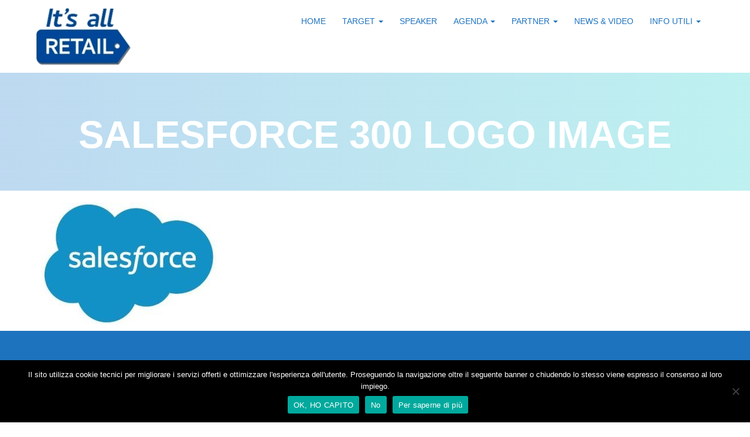

--- FILE ---
content_type: text/html; charset=UTF-8
request_url: https://its-all-retail.com/index.php/partner-2-3/salesforce-300-logo-image/
body_size: 10460
content:
<!DOCTYPE html>
<html lang="it-IT">
<head>

<meta name=''description'' content='' IT'S ALL RETAIL rappresenta un’opportunità esclusiva per agevolare l’incontro e il confronto tra Retail, GDO e Fashion con esperti di Soluzioni, Sistemi e Tecnologie.''>

<meta name="google-site-verification" content="E-3MYLR6tmykurQtAN5qDLJ5JvSxFKYb4PMX_TQbQpQ" />
    <meta charset="UTF-8">
    <meta name="viewport" content="width=device-width, initial-scale=1">
    <link rel="profile" href="http://gmpg.org/xfn/11">

    <meta name='robots' content='index, follow, max-image-preview:large, max-snippet:-1, max-video-preview:-1' />

	<!-- This site is optimized with the Yoast SEO plugin v22.8 - https://yoast.com/wordpress/plugins/seo/ -->
	<title>salesforce 300 logo image - It&#039;s all RETAIL</title>
	<link rel="canonical" href="https://its-all-retail.com/partner-2-3/salesforce-300-logo-image/" />
	<meta property="og:locale" content="it_IT" />
	<meta property="og:type" content="article" />
	<meta property="og:title" content="salesforce 300 logo image - It&#039;s all RETAIL" />
	<meta property="og:url" content="https://its-all-retail.com/partner-2-3/salesforce-300-logo-image/" />
	<meta property="og:site_name" content="It&#039;s all RETAIL" />
	<meta property="og:image" content="https://its-all-retail.com/partner-2-3/salesforce-300-logo-image" />
	<meta property="og:image:width" content="300" />
	<meta property="og:image:height" content="209" />
	<meta property="og:image:type" content="image/jpeg" />
	<meta name="twitter:card" content="summary_large_image" />
	<script type="application/ld+json" class="yoast-schema-graph">{"@context":"https://schema.org","@graph":[{"@type":"WebPage","@id":"https://its-all-retail.com/partner-2-3/salesforce-300-logo-image/","url":"https://its-all-retail.com/partner-2-3/salesforce-300-logo-image/","name":"salesforce 300 logo image - It&#039;s all RETAIL","isPartOf":{"@id":"https://its-all-retail.com/#website"},"primaryImageOfPage":{"@id":"https://its-all-retail.com/partner-2-3/salesforce-300-logo-image/#primaryimage"},"image":{"@id":"https://its-all-retail.com/partner-2-3/salesforce-300-logo-image/#primaryimage"},"thumbnailUrl":"https://its-all-retail.com/wp-content/uploads/2016/11/salesforce-300-logo-image.jpg","datePublished":"2018-01-24T11:26:04+00:00","dateModified":"2018-01-24T11:26:04+00:00","breadcrumb":{"@id":"https://its-all-retail.com/partner-2-3/salesforce-300-logo-image/#breadcrumb"},"inLanguage":"it-IT","potentialAction":[{"@type":"ReadAction","target":["https://its-all-retail.com/partner-2-3/salesforce-300-logo-image/"]}]},{"@type":"ImageObject","inLanguage":"it-IT","@id":"https://its-all-retail.com/partner-2-3/salesforce-300-logo-image/#primaryimage","url":"https://its-all-retail.com/wp-content/uploads/2016/11/salesforce-300-logo-image.jpg","contentUrl":"https://its-all-retail.com/wp-content/uploads/2016/11/salesforce-300-logo-image.jpg","width":300,"height":209},{"@type":"BreadcrumbList","@id":"https://its-all-retail.com/partner-2-3/salesforce-300-logo-image/#breadcrumb","itemListElement":[{"@type":"ListItem","position":1,"name":"Home","item":"https://its-all-retail.com/"},{"@type":"ListItem","position":2,"name":"zPartner &#038; Exhibitor","item":"https://its-all-retail.com/index.php/partner-2-3/"},{"@type":"ListItem","position":3,"name":"salesforce 300 logo image"}]},{"@type":"WebSite","@id":"https://its-all-retail.com/#website","url":"https://its-all-retail.com/","name":"It&#039;s all RETAIL","description":"Connecting Retailers","potentialAction":[{"@type":"SearchAction","target":{"@type":"EntryPoint","urlTemplate":"https://its-all-retail.com/?s={search_term_string}"},"query-input":"required name=search_term_string"}],"inLanguage":"it-IT"}]}</script>
	<!-- / Yoast SEO plugin. -->


<link rel='dns-prefetch' href='//maps.googleapis.com' />
<link rel='dns-prefetch' href='//fonts.googleapis.com' />
<link rel='preconnect' href='https://fonts.gstatic.com' crossorigin />
<link rel="alternate" type="application/rss+xml" title="It&#039;s all RETAIL &raquo; Feed" href="https://its-all-retail.com/index.php/feed/" />
<link rel="alternate" type="application/rss+xml" title="It&#039;s all RETAIL &raquo; Feed dei commenti" href="https://its-all-retail.com/index.php/comments/feed/" />
<link rel="alternate" type="application/rss+xml" title="It&#039;s all RETAIL &raquo; salesforce 300 logo image Feed dei commenti" href="https://its-all-retail.com/index.php/partner-2-3/salesforce-300-logo-image/feed/" />
<script type="text/javascript">
/* <![CDATA[ */
window._wpemojiSettings = {"baseUrl":"https:\/\/s.w.org\/images\/core\/emoji\/15.0.3\/72x72\/","ext":".png","svgUrl":"https:\/\/s.w.org\/images\/core\/emoji\/15.0.3\/svg\/","svgExt":".svg","source":{"concatemoji":"https:\/\/its-all-retail.com\/wp-includes\/js\/wp-emoji-release.min.js?ver=6.5.7"}};
/*! This file is auto-generated */
!function(i,n){var o,s,e;function c(e){try{var t={supportTests:e,timestamp:(new Date).valueOf()};sessionStorage.setItem(o,JSON.stringify(t))}catch(e){}}function p(e,t,n){e.clearRect(0,0,e.canvas.width,e.canvas.height),e.fillText(t,0,0);var t=new Uint32Array(e.getImageData(0,0,e.canvas.width,e.canvas.height).data),r=(e.clearRect(0,0,e.canvas.width,e.canvas.height),e.fillText(n,0,0),new Uint32Array(e.getImageData(0,0,e.canvas.width,e.canvas.height).data));return t.every(function(e,t){return e===r[t]})}function u(e,t,n){switch(t){case"flag":return n(e,"\ud83c\udff3\ufe0f\u200d\u26a7\ufe0f","\ud83c\udff3\ufe0f\u200b\u26a7\ufe0f")?!1:!n(e,"\ud83c\uddfa\ud83c\uddf3","\ud83c\uddfa\u200b\ud83c\uddf3")&&!n(e,"\ud83c\udff4\udb40\udc67\udb40\udc62\udb40\udc65\udb40\udc6e\udb40\udc67\udb40\udc7f","\ud83c\udff4\u200b\udb40\udc67\u200b\udb40\udc62\u200b\udb40\udc65\u200b\udb40\udc6e\u200b\udb40\udc67\u200b\udb40\udc7f");case"emoji":return!n(e,"\ud83d\udc26\u200d\u2b1b","\ud83d\udc26\u200b\u2b1b")}return!1}function f(e,t,n){var r="undefined"!=typeof WorkerGlobalScope&&self instanceof WorkerGlobalScope?new OffscreenCanvas(300,150):i.createElement("canvas"),a=r.getContext("2d",{willReadFrequently:!0}),o=(a.textBaseline="top",a.font="600 32px Arial",{});return e.forEach(function(e){o[e]=t(a,e,n)}),o}function t(e){var t=i.createElement("script");t.src=e,t.defer=!0,i.head.appendChild(t)}"undefined"!=typeof Promise&&(o="wpEmojiSettingsSupports",s=["flag","emoji"],n.supports={everything:!0,everythingExceptFlag:!0},e=new Promise(function(e){i.addEventListener("DOMContentLoaded",e,{once:!0})}),new Promise(function(t){var n=function(){try{var e=JSON.parse(sessionStorage.getItem(o));if("object"==typeof e&&"number"==typeof e.timestamp&&(new Date).valueOf()<e.timestamp+604800&&"object"==typeof e.supportTests)return e.supportTests}catch(e){}return null}();if(!n){if("undefined"!=typeof Worker&&"undefined"!=typeof OffscreenCanvas&&"undefined"!=typeof URL&&URL.createObjectURL&&"undefined"!=typeof Blob)try{var e="postMessage("+f.toString()+"("+[JSON.stringify(s),u.toString(),p.toString()].join(",")+"));",r=new Blob([e],{type:"text/javascript"}),a=new Worker(URL.createObjectURL(r),{name:"wpTestEmojiSupports"});return void(a.onmessage=function(e){c(n=e.data),a.terminate(),t(n)})}catch(e){}c(n=f(s,u,p))}t(n)}).then(function(e){for(var t in e)n.supports[t]=e[t],n.supports.everything=n.supports.everything&&n.supports[t],"flag"!==t&&(n.supports.everythingExceptFlag=n.supports.everythingExceptFlag&&n.supports[t]);n.supports.everythingExceptFlag=n.supports.everythingExceptFlag&&!n.supports.flag,n.DOMReady=!1,n.readyCallback=function(){n.DOMReady=!0}}).then(function(){return e}).then(function(){var e;n.supports.everything||(n.readyCallback(),(e=n.source||{}).concatemoji?t(e.concatemoji):e.wpemoji&&e.twemoji&&(t(e.twemoji),t(e.wpemoji)))}))}((window,document),window._wpemojiSettings);
/* ]]> */
</script>
<style id='wp-emoji-styles-inline-css' type='text/css'>

	img.wp-smiley, img.emoji {
		display: inline !important;
		border: none !important;
		box-shadow: none !important;
		height: 1em !important;
		width: 1em !important;
		margin: 0 0.07em !important;
		vertical-align: -0.1em !important;
		background: none !important;
		padding: 0 !important;
	}
</style>
<link rel='stylesheet' id='wp-block-library-css' href='https://its-all-retail.com/wp-includes/css/dist/block-library/style.min.css?ver=6.5.7' type='text/css' media='all' />
<style id='classic-theme-styles-inline-css' type='text/css'>
/*! This file is auto-generated */
.wp-block-button__link{color:#fff;background-color:#32373c;border-radius:9999px;box-shadow:none;text-decoration:none;padding:calc(.667em + 2px) calc(1.333em + 2px);font-size:1.125em}.wp-block-file__button{background:#32373c;color:#fff;text-decoration:none}
</style>
<style id='global-styles-inline-css' type='text/css'>
body{--wp--preset--color--black: #000000;--wp--preset--color--cyan-bluish-gray: #abb8c3;--wp--preset--color--white: #ffffff;--wp--preset--color--pale-pink: #f78da7;--wp--preset--color--vivid-red: #cf2e2e;--wp--preset--color--luminous-vivid-orange: #ff6900;--wp--preset--color--luminous-vivid-amber: #fcb900;--wp--preset--color--light-green-cyan: #7bdcb5;--wp--preset--color--vivid-green-cyan: #00d084;--wp--preset--color--pale-cyan-blue: #8ed1fc;--wp--preset--color--vivid-cyan-blue: #0693e3;--wp--preset--color--vivid-purple: #9b51e0;--wp--preset--gradient--vivid-cyan-blue-to-vivid-purple: linear-gradient(135deg,rgba(6,147,227,1) 0%,rgb(155,81,224) 100%);--wp--preset--gradient--light-green-cyan-to-vivid-green-cyan: linear-gradient(135deg,rgb(122,220,180) 0%,rgb(0,208,130) 100%);--wp--preset--gradient--luminous-vivid-amber-to-luminous-vivid-orange: linear-gradient(135deg,rgba(252,185,0,1) 0%,rgba(255,105,0,1) 100%);--wp--preset--gradient--luminous-vivid-orange-to-vivid-red: linear-gradient(135deg,rgba(255,105,0,1) 0%,rgb(207,46,46) 100%);--wp--preset--gradient--very-light-gray-to-cyan-bluish-gray: linear-gradient(135deg,rgb(238,238,238) 0%,rgb(169,184,195) 100%);--wp--preset--gradient--cool-to-warm-spectrum: linear-gradient(135deg,rgb(74,234,220) 0%,rgb(151,120,209) 20%,rgb(207,42,186) 40%,rgb(238,44,130) 60%,rgb(251,105,98) 80%,rgb(254,248,76) 100%);--wp--preset--gradient--blush-light-purple: linear-gradient(135deg,rgb(255,206,236) 0%,rgb(152,150,240) 100%);--wp--preset--gradient--blush-bordeaux: linear-gradient(135deg,rgb(254,205,165) 0%,rgb(254,45,45) 50%,rgb(107,0,62) 100%);--wp--preset--gradient--luminous-dusk: linear-gradient(135deg,rgb(255,203,112) 0%,rgb(199,81,192) 50%,rgb(65,88,208) 100%);--wp--preset--gradient--pale-ocean: linear-gradient(135deg,rgb(255,245,203) 0%,rgb(182,227,212) 50%,rgb(51,167,181) 100%);--wp--preset--gradient--electric-grass: linear-gradient(135deg,rgb(202,248,128) 0%,rgb(113,206,126) 100%);--wp--preset--gradient--midnight: linear-gradient(135deg,rgb(2,3,129) 0%,rgb(40,116,252) 100%);--wp--preset--font-size--small: 13px;--wp--preset--font-size--medium: 20px;--wp--preset--font-size--large: 36px;--wp--preset--font-size--x-large: 42px;--wp--preset--spacing--20: 0.44rem;--wp--preset--spacing--30: 0.67rem;--wp--preset--spacing--40: 1rem;--wp--preset--spacing--50: 1.5rem;--wp--preset--spacing--60: 2.25rem;--wp--preset--spacing--70: 3.38rem;--wp--preset--spacing--80: 5.06rem;--wp--preset--shadow--natural: 6px 6px 9px rgba(0, 0, 0, 0.2);--wp--preset--shadow--deep: 12px 12px 50px rgba(0, 0, 0, 0.4);--wp--preset--shadow--sharp: 6px 6px 0px rgba(0, 0, 0, 0.2);--wp--preset--shadow--outlined: 6px 6px 0px -3px rgba(255, 255, 255, 1), 6px 6px rgba(0, 0, 0, 1);--wp--preset--shadow--crisp: 6px 6px 0px rgba(0, 0, 0, 1);}:where(.is-layout-flex){gap: 0.5em;}:where(.is-layout-grid){gap: 0.5em;}body .is-layout-flex{display: flex;}body .is-layout-flex{flex-wrap: wrap;align-items: center;}body .is-layout-flex > *{margin: 0;}body .is-layout-grid{display: grid;}body .is-layout-grid > *{margin: 0;}:where(.wp-block-columns.is-layout-flex){gap: 2em;}:where(.wp-block-columns.is-layout-grid){gap: 2em;}:where(.wp-block-post-template.is-layout-flex){gap: 1.25em;}:where(.wp-block-post-template.is-layout-grid){gap: 1.25em;}.has-black-color{color: var(--wp--preset--color--black) !important;}.has-cyan-bluish-gray-color{color: var(--wp--preset--color--cyan-bluish-gray) !important;}.has-white-color{color: var(--wp--preset--color--white) !important;}.has-pale-pink-color{color: var(--wp--preset--color--pale-pink) !important;}.has-vivid-red-color{color: var(--wp--preset--color--vivid-red) !important;}.has-luminous-vivid-orange-color{color: var(--wp--preset--color--luminous-vivid-orange) !important;}.has-luminous-vivid-amber-color{color: var(--wp--preset--color--luminous-vivid-amber) !important;}.has-light-green-cyan-color{color: var(--wp--preset--color--light-green-cyan) !important;}.has-vivid-green-cyan-color{color: var(--wp--preset--color--vivid-green-cyan) !important;}.has-pale-cyan-blue-color{color: var(--wp--preset--color--pale-cyan-blue) !important;}.has-vivid-cyan-blue-color{color: var(--wp--preset--color--vivid-cyan-blue) !important;}.has-vivid-purple-color{color: var(--wp--preset--color--vivid-purple) !important;}.has-black-background-color{background-color: var(--wp--preset--color--black) !important;}.has-cyan-bluish-gray-background-color{background-color: var(--wp--preset--color--cyan-bluish-gray) !important;}.has-white-background-color{background-color: var(--wp--preset--color--white) !important;}.has-pale-pink-background-color{background-color: var(--wp--preset--color--pale-pink) !important;}.has-vivid-red-background-color{background-color: var(--wp--preset--color--vivid-red) !important;}.has-luminous-vivid-orange-background-color{background-color: var(--wp--preset--color--luminous-vivid-orange) !important;}.has-luminous-vivid-amber-background-color{background-color: var(--wp--preset--color--luminous-vivid-amber) !important;}.has-light-green-cyan-background-color{background-color: var(--wp--preset--color--light-green-cyan) !important;}.has-vivid-green-cyan-background-color{background-color: var(--wp--preset--color--vivid-green-cyan) !important;}.has-pale-cyan-blue-background-color{background-color: var(--wp--preset--color--pale-cyan-blue) !important;}.has-vivid-cyan-blue-background-color{background-color: var(--wp--preset--color--vivid-cyan-blue) !important;}.has-vivid-purple-background-color{background-color: var(--wp--preset--color--vivid-purple) !important;}.has-black-border-color{border-color: var(--wp--preset--color--black) !important;}.has-cyan-bluish-gray-border-color{border-color: var(--wp--preset--color--cyan-bluish-gray) !important;}.has-white-border-color{border-color: var(--wp--preset--color--white) !important;}.has-pale-pink-border-color{border-color: var(--wp--preset--color--pale-pink) !important;}.has-vivid-red-border-color{border-color: var(--wp--preset--color--vivid-red) !important;}.has-luminous-vivid-orange-border-color{border-color: var(--wp--preset--color--luminous-vivid-orange) !important;}.has-luminous-vivid-amber-border-color{border-color: var(--wp--preset--color--luminous-vivid-amber) !important;}.has-light-green-cyan-border-color{border-color: var(--wp--preset--color--light-green-cyan) !important;}.has-vivid-green-cyan-border-color{border-color: var(--wp--preset--color--vivid-green-cyan) !important;}.has-pale-cyan-blue-border-color{border-color: var(--wp--preset--color--pale-cyan-blue) !important;}.has-vivid-cyan-blue-border-color{border-color: var(--wp--preset--color--vivid-cyan-blue) !important;}.has-vivid-purple-border-color{border-color: var(--wp--preset--color--vivid-purple) !important;}.has-vivid-cyan-blue-to-vivid-purple-gradient-background{background: var(--wp--preset--gradient--vivid-cyan-blue-to-vivid-purple) !important;}.has-light-green-cyan-to-vivid-green-cyan-gradient-background{background: var(--wp--preset--gradient--light-green-cyan-to-vivid-green-cyan) !important;}.has-luminous-vivid-amber-to-luminous-vivid-orange-gradient-background{background: var(--wp--preset--gradient--luminous-vivid-amber-to-luminous-vivid-orange) !important;}.has-luminous-vivid-orange-to-vivid-red-gradient-background{background: var(--wp--preset--gradient--luminous-vivid-orange-to-vivid-red) !important;}.has-very-light-gray-to-cyan-bluish-gray-gradient-background{background: var(--wp--preset--gradient--very-light-gray-to-cyan-bluish-gray) !important;}.has-cool-to-warm-spectrum-gradient-background{background: var(--wp--preset--gradient--cool-to-warm-spectrum) !important;}.has-blush-light-purple-gradient-background{background: var(--wp--preset--gradient--blush-light-purple) !important;}.has-blush-bordeaux-gradient-background{background: var(--wp--preset--gradient--blush-bordeaux) !important;}.has-luminous-dusk-gradient-background{background: var(--wp--preset--gradient--luminous-dusk) !important;}.has-pale-ocean-gradient-background{background: var(--wp--preset--gradient--pale-ocean) !important;}.has-electric-grass-gradient-background{background: var(--wp--preset--gradient--electric-grass) !important;}.has-midnight-gradient-background{background: var(--wp--preset--gradient--midnight) !important;}.has-small-font-size{font-size: var(--wp--preset--font-size--small) !important;}.has-medium-font-size{font-size: var(--wp--preset--font-size--medium) !important;}.has-large-font-size{font-size: var(--wp--preset--font-size--large) !important;}.has-x-large-font-size{font-size: var(--wp--preset--font-size--x-large) !important;}
.wp-block-navigation a:where(:not(.wp-element-button)){color: inherit;}
:where(.wp-block-post-template.is-layout-flex){gap: 1.25em;}:where(.wp-block-post-template.is-layout-grid){gap: 1.25em;}
:where(.wp-block-columns.is-layout-flex){gap: 2em;}:where(.wp-block-columns.is-layout-grid){gap: 2em;}
.wp-block-pullquote{font-size: 1.5em;line-height: 1.6;}
</style>
<link rel='stylesheet' id='contact-form-7-css' href='https://its-all-retail.com/wp-content/plugins/contact-form-7/includes/css/styles.css?ver=5.9.5' type='text/css' media='all' />
<link rel='stylesheet' id='cookie-notice-front-css' href='https://its-all-retail.com/wp-content/plugins/cookie-notice/css/front.min.css?ver=2.5.11' type='text/css' media='all' />
<link rel='stylesheet' id='bootstrap-css' href='https://its-all-retail.com/wp-content/themes/eventia/dist/css/bootstrap.css?ver=6.5.7' type='text/css' media='all' />
<link rel='stylesheet' id='font-awesome-css' href='https://its-all-retail.com/wp-content/plugins/js_composer/assets/lib/bower/font-awesome/css/font-awesome.min.css?ver=5.0.1' type='text/css' media='all' />
<link rel='stylesheet' id='ionicons-css' href='https://its-all-retail.com/wp-content/themes/eventia/dist/css/ionicons.css?ver=6.5.7' type='text/css' media='all' />
<link rel='stylesheet' id='magnific-popup-css' href='https://its-all-retail.com/wp-content/themes/eventia/dist/css/magnific-popup.css?ver=6.5.7' type='text/css' media='all' />
<link rel='stylesheet' id='owl-carousel-css' href='https://its-all-retail.com/wp-content/themes/eventia/dist/css/owl.carousel.css?ver=6.5.7' type='text/css' media='all' />
<link rel='stylesheet' id='animate-css-css' href='https://its-all-retail.com/wp-content/plugins/js_composer/assets/lib/bower/animate-css/animate.min.css?ver=5.0.1' type='text/css' media='' />
<link rel='stylesheet' id='eventia-google-fonts-css' href='https://fonts.googleapis.com/css?family=Muli%7CPlay%3A700&#038;ver=1.0' type='text/css' media='all' />
<link rel='stylesheet' id='eventia-stylesheet-css' href='https://its-all-retail.com/wp-content/themes/eventia/style.css?ver=6.5.7' type='text/css' media='all' />
<link rel='stylesheet' id='eventia-style-css' href='https://its-all-retail.com/wp-content/themes/eventia/dist/css/blue.css?ver=6.5.7' type='text/css' media='all' />
<style id='eventia-style-inline-css' type='text/css'>
.ev-page-header {
    padding: 50px 0;
    position: relative;
}
h2 {
    font-size: 20px;
     color: #ffffff !important;
}

.wpcf7-form-control.wpcf7-text,
.wpcf7-form label {
    text-align: center;
}
.spu-content #callback-submit {
    margin: 0 auto;
    display: block;
}
.form-column &gt; span {
    display: inline-block;
    width: 25%;
    text-align: center;
    margin-right: 2%;
}
.form-column {
    text-align: center;
}
.site-header .nav ul.dropdown-menu li a {
    color: #2681cf !important;
    padding: 9px 20px;
}

.Greycolor {   background: #DCDCDC;  }
 .GreyDarkcolor {   background: 	#b3b3b3; }
 .Redcolor {   background: 	#e60000; color: white;}
 .Azurecolor {   background: 	 #00b8e6; color: white;}
 .Yellowcolor {   background: 	 #e6b800; color: white;}
 .Greencolor {   background: 	 #29a329; color: white;}
  .Redcolorheader {   background: 	#e60000; }
 .Azurecolorheader {   background: 	 #00b8e6; }
 .Yellowcolorheader {   background: 	 #e6b800; }
 .Greencolorheader {   background: 	 #29a329; }

.bordered {
    border: 1px solid #CCCCCC;
    border-radius: 6px 6px 6px 6px;
    -moz-border-radius: 6px 6px 6px 6px;
    -webkit-border-radius: 6px 6px 6px 6px;
    box-shadow: 0 1px 1px #CCCCCC;
}
table {
    border-spacing: 0;
    width: 1100px;
    margin: 30px;
}        
.bordered th:first-child {
    border-radius: 6px 0 0 0;
    -moz-border-radius: 6px 0 0 0;
    -webkit-border-radius: 6px 0 0 0;
}

.bordered th:last-child {
    border-radius: 0 6px 0 0;
    -moz-border-radius: 0 6px 0 0;
    -webkit-border-radius: 0 6px 0 0;

}

.bordered td:first-child, .bordered th:first-child {
    border-left: medium none;
}

.bordered th {
    background-color: #DCE9F9;
    background-image: -moz-linear-gradient(center top , #F8F8F8, #ECECEC);
    background-image: -webkit-gradient(linear, 0 0, 0 bottom, from(#F8F8F8), to(#ECECEC), color-stop(.4, #F8F8F8));
    border-top: medium none;
    box-shadow: 0 1px 0 rgba(255, 255, 255, 0.8) inset;
    text-shadow: 0 1px 0 rgba(255, 255, 255, 0.5);
}

.bordered td, .bordered th {
    border-left: 1px solid #CCCCCC;
    border-top: 1px solid #CCCCCC;
    padding: 15px;
    text-align: center;
}
</style>
<link rel="preload" as="style" href="https://fonts.googleapis.com/css?family=Muli:400%7CPlay:700&#038;subset=latin&#038;display=swap&#038;ver=1689234179" /><link rel="stylesheet" href="https://fonts.googleapis.com/css?family=Muli:400%7CPlay:700&#038;subset=latin&#038;display=swap&#038;ver=1689234179" media="print" onload="this.media='all'"><noscript><link rel="stylesheet" href="https://fonts.googleapis.com/css?family=Muli:400%7CPlay:700&#038;subset=latin&#038;display=swap&#038;ver=1689234179" /></noscript><script type="text/javascript" src="https://its-all-retail.com/wp-includes/js/jquery/jquery.min.js?ver=3.7.1" id="jquery-core-js"></script>
<script type="text/javascript" src="https://its-all-retail.com/wp-includes/js/jquery/jquery-migrate.min.js?ver=3.4.1" id="jquery-migrate-js"></script>
<script type="text/javascript" id="pirate-forms-custom-spam-js-extra">
/* <![CDATA[ */
var pf = {"spam":{"label":"Sono umano!","value":"226c303361"}};
/* ]]> */
</script>
<script type="text/javascript" src="https://its-all-retail.com/wp-content/plugins/pirate-forms/public/js/custom-spam.js?ver=6.5.7" id="pirate-forms-custom-spam-js"></script>
<script type="text/javascript" src="https://its-all-retail.com/wp-content/themes/eventia/dist/js/mason.min.js?ver=1.0" id="masonjs-js"></script>
<script type="text/javascript" src="https://its-all-retail.com/wp-content/themes/eventia/dist/js/jquery.countdown.js?ver=1.0" id="jquery-countdown-js"></script>
<script type="text/javascript" src="https://maps.googleapis.com/maps/api/js?key=" id="google-maps-js"></script>
<link rel="https://api.w.org/" href="https://its-all-retail.com/index.php/wp-json/" /><link rel="alternate" type="application/json" href="https://its-all-retail.com/index.php/wp-json/wp/v2/media/3100" /><link rel="EditURI" type="application/rsd+xml" title="RSD" href="https://its-all-retail.com/xmlrpc.php?rsd" />
<meta name="generator" content="WordPress 6.5.7" />
<link rel='shortlink' href='https://its-all-retail.com/?p=3100' />
<link rel="alternate" type="application/json+oembed" href="https://its-all-retail.com/index.php/wp-json/oembed/1.0/embed?url=https%3A%2F%2Fits-all-retail.com%2Findex.php%2Fpartner-2-3%2Fsalesforce-300-logo-image%2F" />
<link rel="alternate" type="text/xml+oembed" href="https://its-all-retail.com/index.php/wp-json/oembed/1.0/embed?url=https%3A%2F%2Fits-all-retail.com%2Findex.php%2Fpartner-2-3%2Fsalesforce-300-logo-image%2F&#038;format=xml" />
<meta name="generator" content="Redux 4.4.17" /><style type="text/css">.recentcomments a{display:inline !important;padding:0 !important;margin:0 !important;}</style><meta name="generator" content="Powered by Visual Composer - drag and drop page builder for WordPress."/>
<!--[if lte IE 9]><link rel="stylesheet" type="text/css" href="https://its-all-retail.com/wp-content/plugins/js_composer/assets/css/vc_lte_ie9.min.css" media="screen"><![endif]--><link rel="icon" href="https://its-all-retail.com/wp-content/uploads/2017/05/cropped-logo-its-all-retail_piccolo-1-32x32.jpg" sizes="32x32" />
<link rel="icon" href="https://its-all-retail.com/wp-content/uploads/2017/05/cropped-logo-its-all-retail_piccolo-1-192x192.jpg" sizes="192x192" />
<link rel="apple-touch-icon" href="https://its-all-retail.com/wp-content/uploads/2017/05/cropped-logo-its-all-retail_piccolo-1-180x180.jpg" />
<meta name="msapplication-TileImage" content="https://its-all-retail.com/wp-content/uploads/2017/05/cropped-logo-its-all-retail_piccolo-1-270x270.jpg" />
		<style type="text/css" id="wp-custom-css">
			/*
Puoi aggiungere qui il tuo codice CSS.

Per maggiori informazioni consulta la documentazione (fai clic sull'icona con il punto interrogativo qui sopra).
*/
		</style>
		<style id="eventia_options-dynamic-css" title="dynamic-css" class="redux-options-output">.site-header .nav > li > a{color:#1e73be;}.site-header .nav > li > a:hover{color:#eded0b;}.site-header .nav > li > a:active{color:#1e73be;}.ev-social a[class^="ion-"]{color:#fff;}.ev-social a[class^="ion-"]:hover{color:#f71111;}.ev-social a[class^="ion-"]:active{color:#f71111;}.site-footer .social-icon li a{color:#ffffff;}.site-footer .social-icon li a:hover{color:#ff731c;}.site-footer .social-icon li a:active{color:#ff731c;}.site-header .nav .current-menu-item a, .site-header .nav .current-menu-ancestor a{color:#1e73be;}.site-header .nav > li > a::before, .site-header .nav > li > a::after{background-color:#1e73be;}.site-header{background-color:#ffffff;}.site-footer .footer-main{background-color:#1e73be;}.site-footer .site-info{background-color:#0066bf;}h1, h2, h3, h4, h5, h6{font-family:'Arial Black', Gadget, sans-serif;font-weight:700;font-style:normal;color:#000;}body{font-family:Muli;line-height:24px;font-weight:400;font-style:normal;color:#444444;font-size:16px;}.site-header .navbar-nav, .dropdown-menu>li>a{font-family:'Arial Black', Gadget, sans-serif;font-weight:400;font-style:normal;font-size:14px;}.eventia-event-info-simple .time .time-count, .eventia-event-info .time .time-count{font-family:Muli;font-weight:normal;font-style:normal;color:#fff;}.ev-btn, input[type="submit"]{font-family:Play;font-weight:700;font-style:normal;color:#fff;}</style><noscript><style type="text/css"> .wpb_animate_when_almost_visible { opacity: 1; }</style></noscript>
<script>
  (function(i,s,o,g,r,a,m){i['GoogleAnalyticsObject']=r;i[r]=i[r]||function(){
  (i[r].q=i[r].q||[]).push(arguments)},i[r].l=1*new Date();a=s.createElement(o),
  m=s.getElementsByTagName(o)[0];a.async=1;a.src=g;m.parentNode.insertBefore(a,m)
  })(window,document,'script','https://www.google-analytics.com/analytics.js','ga');

  ga('create', 'UA-105574802-1', 'auto');
  ga('send', 'pageview');

</script>

</head>


<body class="attachment attachment-template-default attachmentid-3100 attachment-jpeg cookies-not-set header-relative wpb-js-composer js-comp-ver-5.0.1 vc_responsive" id="ev-site-body">
    <div id="ev-preloader">
        <svg width="200" height="200" viewBox="-15 -15 100 100">
            <g>
                <path class="petal-1" d="M16.3 37.65Q-12.457227 28.917383 9.525 8.425 31.473633 -12.042188 38.225 17.2 45.033398 46.443555 16.3 37.65"/>
                <path class="petal-2" d="M46.075 20.125Q68.475391 0.18730469 74.6 29.55 80.694141 58.914453 52.175 49.525 23.664844 40.082617 46.075 20.125"/>
                <path class="petal-3" d="M49.45 56.45Q56.604102 85.581641 27.775 77.25 -1.0511719 68.885742 20.575 48.1 42.24668 27.332227 49.45 56.45"/>
            </g>
        </svg>
    </div>
<div id="tx-site-container" class="tx-site-container">

    <!-- Preloader -->

    <nav class="tx-menu tx-effect-1" id="menu-1">
        <button class="close-button" id="close-button"></button>
        <form action="https://its-all-retail.com/" method="get" class="form-inline ev-search-form">
            <input type="search" name="s" class="form-control ev-search" placeholder="enter keywords ...">
            <button class="ev-search-icon" type="submit"><i class="fa fa-search"></i></button>
        </form>        <div class="menu-menu-1-container"><ul id="menu-menu-1" class="menu"><li id="menu-item-38" class="menu-item menu-item-type-custom menu-item-object-custom menu-item-home menu-item-38"><a href="http://its-all-retail.com/">Home</a></li>
<li id="menu-item-2286" class="menu-item menu-item-type-custom menu-item-object-custom menu-item-home menu-item-has-children menu-item-2286"><a href="http://its-all-retail.com/">Target</a>
<ul class="sub-menu">
	<li id="menu-item-5798" class="menu-item menu-item-type-post_type menu-item-object-page menu-item-5798"><a href="https://its-all-retail.com/index.php/chi-partecipa/">Chi partecipa</a></li>
	<li id="menu-item-5799" class="menu-item menu-item-type-post_type menu-item-object-page menu-item-5799"><a href="https://its-all-retail.com/index.php/perche-partecipare/">Perchè Partecipare</a></li>
</ul>
</li>
<li id="menu-item-5803" class="menu-item menu-item-type-post_type menu-item-object-page menu-item-5803"><a href="https://its-all-retail.com/index.php/speakers-2026/">Speaker</a></li>
<li id="menu-item-2531" class="menu-item menu-item-type-post_type menu-item-object-page menu-item-has-children menu-item-2531"><a href="https://its-all-retail.com/index.php/agenda-completa/">Agenda</a>
<ul class="sub-menu">
	<li id="menu-item-5817" class="menu-item menu-item-type-post_type menu-item-object-page menu-item-5817"><a href="https://its-all-retail.com/index.php/agenda-completa/">Agenda</a></li>
	<li id="menu-item-10239" class="menu-item menu-item-type-post_type menu-item-object-page menu-item-10239"><a href="https://its-all-retail.com/index.php/iscrizione/">Iscriviti ora</a></li>
</ul>
</li>
<li id="menu-item-3270" class="menu-item menu-item-type-custom menu-item-object-custom menu-item-home menu-item-has-children menu-item-3270"><a href="http://its-all-retail.com/">Partner</a>
<ul class="sub-menu">
	<li id="menu-item-6952" class="menu-item menu-item-type-post_type menu-item-object-page menu-item-6952"><a href="https://its-all-retail.com/index.php/partner/">Partner &#038; Exhibitor</a></li>
	<li id="menu-item-6830" class="menu-item menu-item-type-post_type menu-item-object-page menu-item-6830"><a href="https://its-all-retail.com/index.php/chi-sono-i-partner-2-2/">Chi sono i Partner</a></li>
	<li id="menu-item-5807" class="menu-item menu-item-type-post_type menu-item-object-page menu-item-5807"><a href="https://its-all-retail.com/index.php/perche-diventare-partner-2/">Perchè diventare partner</a></li>
	<li id="menu-item-2320" class="menu-item menu-item-type-post_type menu-item-object-page menu-item-2320"><a href="https://its-all-retail.com/index.php/diventa-partner/">Diventa Partner</a></li>
	<li id="menu-item-5816" class="menu-item menu-item-type-post_type menu-item-object-page menu-item-5816"><a href="https://its-all-retail.com/index.php/media/">Media &#038; Associazioni</a></li>
</ul>
</li>
<li id="menu-item-2968" class="menu-item menu-item-type-post_type menu-item-object-page menu-item-2968"><a href="https://its-all-retail.com/index.php/news-video/">News &#038; Video</a></li>
<li id="menu-item-2321" class="menu-item menu-item-type-custom menu-item-object-custom menu-item-home menu-item-has-children menu-item-2321"><a href="http://its-all-retail.com/">Info utili</a>
<ul class="sub-menu">
	<li id="menu-item-10238" class="menu-item menu-item-type-post_type menu-item-object-page menu-item-10238"><a href="https://its-all-retail.com/index.php/iscrizione/">Iscriviti ora</a></li>
	<li id="menu-item-8524" class="menu-item menu-item-type-post_type menu-item-object-page menu-item-8524"><a href="https://its-all-retail.com/index.php/location/">Location</a></li>
	<li id="menu-item-9734" class="menu-item menu-item-type-custom menu-item-object-custom menu-item-9734"><a href="https://brainz-italy.com/index.php/our-events/">Prossimi Eventi</a></li>
	<li id="menu-item-5809" class="menu-item menu-item-type-post_type menu-item-object-page menu-item-5809"><a href="https://its-all-retail.com/index.php/contatti-2/">Contattaci</a></li>
</ul>
</li>
</ul></div>    </nav>
    <div class="tx-site-pusher">
        <div class="tx-site-content"><!-- this is the wrapper for the content -->
            <div class="tx-site-content-inner">
                <div id="page" class="site">
                    
<header id="masthead" class="site-header" >

    <nav id="site-navigation" class="navbar">
        <div class="container" data-hover="dropdown" data-animations="pulse none none none">
            <div class="row">
                <div class="col-md-12">
                    <div class="navbar-header">
                        <a class="navbar-brand" href="https://its-all-retail.com/">
                            <img src="https://its-all-retail.com/wp-content/uploads/2017/08/ItsAllRETAIL-RGB-uso-web-stretto-3.jpg" alt="Logo">                        </a>

                        <div id="tx-trigger-effects" class="pull-right visible-xs">
                            <button data-effect="tx-effect-1"><i class="fa fa-bars"></i></button>
                        </div>
                    </div>
                    <div id="eventia-nav-container" class="collapse navbar-collapse"><ul id="menu-menu-2" class="nav navbar-nav navbar-right"><li class="menu-item menu-item-type-custom menu-item-object-custom menu-item-home menu-item-38"><a title="Home" href="http://its-all-retail.com/">Home</a></li>
<li class="menu-item menu-item-type-custom menu-item-object-custom menu-item-home menu-item-has-children menu-item-2286 dropdown"><a title="Target" href="http://its-all-retail.com/" data-toggle="dropdown" class="dropdown-toggle" aria-haspopup="true">Target <span class="caret"></span></a>
<ul role="menu" class=" dropdown-menu">
	<li class="menu-item menu-item-type-post_type menu-item-object-page menu-item-5798"><a title="Chi partecipa" href="https://its-all-retail.com/index.php/chi-partecipa/">Chi partecipa</a></li>
	<li class="menu-item menu-item-type-post_type menu-item-object-page menu-item-5799"><a title="Perchè Partecipare" href="https://its-all-retail.com/index.php/perche-partecipare/">Perchè Partecipare</a></li>
</ul>
</li>
<li class="menu-item menu-item-type-post_type menu-item-object-page menu-item-5803"><a title="Speaker" href="https://its-all-retail.com/index.php/speakers-2026/">Speaker</a></li>
<li class="menu-item menu-item-type-post_type menu-item-object-page menu-item-has-children menu-item-2531 dropdown"><a title="Agenda" href="https://its-all-retail.com/index.php/agenda-completa/" data-toggle="dropdown" class="dropdown-toggle" aria-haspopup="true">Agenda <span class="caret"></span></a>
<ul role="menu" class=" dropdown-menu">
	<li class="menu-item menu-item-type-post_type menu-item-object-page menu-item-5817"><a title="Agenda" href="https://its-all-retail.com/index.php/agenda-completa/">Agenda</a></li>
	<li class="menu-item menu-item-type-post_type menu-item-object-page menu-item-10239"><a title="Iscriviti ora" href="https://its-all-retail.com/index.php/iscrizione/">Iscriviti ora</a></li>
</ul>
</li>
<li class="menu-item menu-item-type-custom menu-item-object-custom menu-item-home menu-item-has-children menu-item-3270 dropdown"><a title="Partner" href="http://its-all-retail.com/" data-toggle="dropdown" class="dropdown-toggle" aria-haspopup="true">Partner <span class="caret"></span></a>
<ul role="menu" class=" dropdown-menu">
	<li class="menu-item menu-item-type-post_type menu-item-object-page menu-item-6952"><a title="Partner &#038; Exhibitor" href="https://its-all-retail.com/index.php/partner/">Partner &#038; Exhibitor</a></li>
	<li class="menu-item menu-item-type-post_type menu-item-object-page menu-item-6830"><a title="Chi sono i Partner" href="https://its-all-retail.com/index.php/chi-sono-i-partner-2-2/">Chi sono i Partner</a></li>
	<li class="menu-item menu-item-type-post_type menu-item-object-page menu-item-5807"><a title="Perchè diventare partner" href="https://its-all-retail.com/index.php/perche-diventare-partner-2/">Perchè diventare partner</a></li>
	<li class="menu-item menu-item-type-post_type menu-item-object-page menu-item-2320"><a title="Diventa Partner" href="https://its-all-retail.com/index.php/diventa-partner/">Diventa Partner</a></li>
	<li class="menu-item menu-item-type-post_type menu-item-object-page menu-item-5816"><a title="Media &#038; Associazioni" href="https://its-all-retail.com/index.php/media/">Media &#038; Associazioni</a></li>
</ul>
</li>
<li class="menu-item menu-item-type-post_type menu-item-object-page menu-item-2968"><a title="News &#038; Video" href="https://its-all-retail.com/index.php/news-video/">News &#038; Video</a></li>
<li class="menu-item menu-item-type-custom menu-item-object-custom menu-item-home menu-item-has-children menu-item-2321 dropdown"><a title="Info utili" href="http://its-all-retail.com/" data-toggle="dropdown" class="dropdown-toggle" aria-haspopup="true">Info utili <span class="caret"></span></a>
<ul role="menu" class=" dropdown-menu">
	<li class="menu-item menu-item-type-post_type menu-item-object-page menu-item-10238"><a title="Iscriviti ora" href="https://its-all-retail.com/index.php/iscrizione/">Iscriviti ora</a></li>
	<li class="menu-item menu-item-type-post_type menu-item-object-page menu-item-8524"><a title="Location" href="https://its-all-retail.com/index.php/location/">Location</a></li>
	<li class="menu-item menu-item-type-custom menu-item-object-custom menu-item-9734"><a title="Prossimi Eventi" href="https://brainz-italy.com/index.php/our-events/">Prossimi Eventi</a></li>
	<li class="menu-item menu-item-type-post_type menu-item-object-page menu-item-5809"><a title="Contattaci" href="https://its-all-retail.com/index.php/contatti-2/">Contattaci</a></li>
</ul>
</li>
</ul></div>                </div>
            </div>

        </div>
    </nav>
</header><!-- #masthead -->
                    <div id="content" class="site-content">

	<div id="primary" class="content-area">
		<main id="main" class="site-main" >

			
<article id="post-3100" class="post-3100 attachment type-attachment status-inherit hentry">
			<header class="ev-page-header" style='background-image: url("")'>
			<h1 class="entry-title">salesforce 300 logo image</h1>		</header><!-- .entry-header -->
	
	<div class="container">
		<div class="entry-content">
			<p class="attachment"><a href='https://its-all-retail.com/wp-content/uploads/2016/11/salesforce-300-logo-image.jpg'><img fetchpriority="high" decoding="async" width="300" height="209" src="https://its-all-retail.com/wp-content/uploads/2016/11/salesforce-300-logo-image-300x209.jpg" class="attachment-medium size-medium" alt="" /></a></p>
		</div><!-- .entry-content -->

			</div>
</article><!-- #post-## -->

		</main><!-- #main -->
	</div><!-- #primary -->


</div><!-- #content -->

<footer id="colophon" class="site-footer">
    <div class="footer-main">
        <div class="container">

                                        
                            <ul class="social-icon text-center">
                                                            <li><a href="https://twitter.com/brainz_italy" target="_blank"><i class="fa fa-fw fa-twitter"></i></a></li>
                                                            <li><a href="https://www.linkedin.com/company/11257716/" target="_blank"><i class="fa fa-fw fa-linkedin-square"></i></a></li>
                                                                                                                                                            </ul>
            
            
                    </div>
    </div>
    <div class="site-info">
        <div class="container">
            <div class="row">
                <div class="col-md-6">
                    © 2017 Brainz s.r.l.  - All right reserved                </div>
                <div class="col-md-6">
                    <p class="text-right">
                        Designed and Developed by <a href="http://brainz-italy.com/" >Brainz Italy SRL</a>.                    </p><!-- .site-info -->
                </div>
            </div>
        </div>
    </div>
</footer><!-- #colophon -->
</div><!-- #page -->

</div>  <!-- tx-site-content-inner -->
</div>  <!-- tx-site-content -->
</div>  <!-- tx-site-pusher -->
</div>  <!-- tx-site-container -->

<div id="back-to-top" data-spy="affix" data-offset-top="300" class="back-to-top hidden-xs affix">
    <button class="btn btn-primary" title="Back to Top"><i class="fa fa-angle-up"></i></button>
</div>

<script type="text/javascript" src="https://its-all-retail.com/wp-content/plugins/contact-form-7/includes/swv/js/index.js?ver=5.9.5" id="swv-js"></script>
<script type="text/javascript" id="contact-form-7-js-extra">
/* <![CDATA[ */
var wpcf7 = {"api":{"root":"https:\/\/its-all-retail.com\/index.php\/wp-json\/","namespace":"contact-form-7\/v1"}};
/* ]]> */
</script>
<script type="text/javascript" src="https://its-all-retail.com/wp-content/plugins/contact-form-7/includes/js/index.js?ver=5.9.5" id="contact-form-7-js"></script>
<script type="text/javascript" id="cookie-notice-front-js-before">
/* <![CDATA[ */
var cnArgs = {"ajaxUrl":"https:\/\/its-all-retail.com\/wp-admin\/admin-ajax.php","nonce":"872f834a8f","hideEffect":"fade","position":"bottom","onScroll":false,"onScrollOffset":100,"onClick":true,"cookieName":"cookie_notice_accepted","cookieTime":31536000,"cookieTimeRejected":2592000,"globalCookie":false,"redirection":true,"cache":false,"revokeCookies":false,"revokeCookiesOpt":"automatic"};
/* ]]> */
</script>
<script type="text/javascript" src="https://its-all-retail.com/wp-content/plugins/cookie-notice/js/front.min.js?ver=2.5.11" id="cookie-notice-front-js"></script>
<script type="text/javascript" src="https://its-all-retail.com/wp-content/themes/eventia/dist/js/navigation.js?ver=1.0" id="eventia-navigation-js"></script>
<script type="text/javascript" src="https://its-all-retail.com/wp-content/themes/eventia/dist/js/skip-link-focus-fix.js?ver=1.0" id="eventia-skip-link-focus-fix-js"></script>
<script type="text/javascript" src="https://its-all-retail.com/wp-content/themes/eventia/dist/js/classie.js?ver=1.0" id="classie-js-js"></script>
<script type="text/javascript" src="https://its-all-retail.com/wp-content/themes/eventia/dist/js/bootstrap.js?ver=1.0" id="bootstrap-js-js"></script>
<script type="text/javascript" src="https://its-all-retail.com/wp-content/themes/eventia/dist/js/bootstrap-dropdownhover.js?ver=1.0" id="bootstrap-hover-js-js"></script>
<script type="text/javascript" src="https://its-all-retail.com/wp-content/themes/eventia/dist/js/owl.carousel.js?ver=1.0" id="owl-carousel-js-js"></script>
<script type="text/javascript" src="https://its-all-retail.com/wp-content/themes/eventia/dist/js/jquery.magnific-popup.js?ver=1.0" id="magnific-popup-js-js"></script>
<script type="text/javascript" src="https://its-all-retail.com/wp-content/themes/eventia/dist/js/script.js?ver=1.0" id="eventia-script-js"></script>
<script type="text/javascript" src="https://its-all-retail.com/wp-includes/js/comment-reply.min.js?ver=6.5.7" id="comment-reply-js" async="async" data-wp-strategy="async"></script>

		<!-- Cookie Notice plugin v2.5.11 by Hu-manity.co https://hu-manity.co/ -->
		<div id="cookie-notice" role="dialog" class="cookie-notice-hidden cookie-revoke-hidden cn-position-bottom" aria-label="Cookie Notice" style="background-color: rgba(0,0,0,1);"><div class="cookie-notice-container" style="color: #fff"><span id="cn-notice-text" class="cn-text-container">Il sito utilizza cookie tecnici per migliorare i servizi offerti e ottimizzare l'esperienza dell'utente. Proseguendo la navigazione oltre il seguente banner o chiudendo lo stesso viene espresso il consenso al loro impiego.</span><span id="cn-notice-buttons" class="cn-buttons-container"><button id="cn-accept-cookie" data-cookie-set="accept" class="cn-set-cookie cn-button" aria-label="OK, HO CAPITO" style="background-color: #00a99d">OK, HO CAPITO</button><button id="cn-refuse-cookie" data-cookie-set="refuse" class="cn-set-cookie cn-button" aria-label="No" style="background-color: #00a99d">No</button><button data-link-url="https://its-all-retail.com/index.php/privacy-cookie-policy/" data-link-target="_blank" id="cn-more-info" class="cn-more-info cn-button" aria-label="Per saperne di più" style="background-color: #00a99d">Per saperne di più</button></span><button type="button" id="cn-close-notice" data-cookie-set="accept" class="cn-close-icon" aria-label="No"></button></div>
			
		</div>
		<!-- / Cookie Notice plugin -->
</body>
</html>


--- FILE ---
content_type: application/javascript
request_url: https://its-all-retail.com/wp-content/themes/eventia/dist/js/script.js?ver=1.0
body_size: 3374
content:
jQuery(document).ready(function ($) {

    "use strict";

    $(window).load(function () {
        $('#ev-preloader').fadeOut('slow', function () {
            $(this).remove();
        });
        $('#ev-site-body').removeAttr('id');
    });


    $('.dropdown-toggle').dropdown();

    $('.dropdown > a').click(function () {
        location.href = this.href;
    });

    $('.side-menu .navbar-toggle').click(function () {
        $('.navbar-nav').toggleClass('slide-in');
        $('.side-body').toggleClass('body-slide-in');
        $('#search').removeClass('in').addClass('collapse').slideUp(200);

    });

    // Remove menu for searching
    $('.side-menu #search-trigger').click(function () {
        $('.navbar-nav').removeClass('slide-in');
        $('.side-body').removeClass('body-slide-in');
    });

    /**
     * Gallery Post Format
     */

    $(".format-gallery .gallery").addClass("owl-carousel").owlCarousel({
        pagination: true,
        dots: false,
        loop: true,
        items: 1,
        nav: true,
        navClass: ['owl-carousel-left', 'owl-carousel-right'],
        navText: ['<i class="fa fa-angle-left fa-fw""></i>', '<i class="fa fa-angle-right fa-fw"></i>'],
        margin: 10,
        autoplay: true,
        responsive: {
            0: {
                items: 1
            },
            600: {
                items: 1
            },
            1000: {
                items: 1
            }
        }
    });

    /**
     * Image and Video Format Popup
     */

    $('.format-image .entry-content a').magnificPopup({
        type: 'image',
        closeOnContentClick: true,
        closeBtnInside: false,
        fixedContentPos: true,
        mainClass: 'mfp-no-margins mfp-with-zoom', // class to remove default margin from left and right side
        image: {
            verticalFit: true
        },
        zoom: {
            enabled: true,
            duration: 300 // don't foget to change the duration also in CSS
        }
    });

    $('.format-gallery .gallery .gallery-item').magnificPopup({
        delegate: 'a',
        type: 'image',
        closeOnContentClick: false,
        closeBtnInside: false,
        mainClass: 'mfp-with-zoom mfp-img-mobile',
        image: {
            verticalFit: true
        },
        gallery: {
            enabled: true
        },
        zoom: {
            enabled: true,
            duration: 300, // don't foget to change the duration also in CSS
            opener: function (element) {
                return element.find('img');
            }
        }
    });


    /**
     * Back to Top
     */


    $('#back-to-top').on('click', function () {
        $("html, body").animate({scrollTop: 0}, 500);
        return false;
    });


    /**
     * Visual Composer Full Width Row fix in RTL
     */

    function fullWidthRow() {
        var $elements = $('[data-vc-full-width="true"]');
        $.each($elements, function (key, item) {
            var $el = $(this);
            $el.addClass("vc_hidden");
            var $el_full = $el.next(".vc_row-full-width");
            if ($el_full.length || ($el_full = $el.parent().next(".vc_row-full-width")), $el_full.length) {
                var el_margin_left = parseInt($el.css("margin-left"), 10),
                    el_margin_right = parseInt($el.css("margin-right"), 10),
                    offset = 0 - $el_full.offset().left - el_margin_left,
                    width = $(window).width();
                if ($el.css({
                        position: "relative",
                        right: offset,
                        "box-sizing": "border-box",
                        width: $(window).width()
                    }), !$el.data("vcStretchContent")) {
                    var padding = -1 * offset;
                    0 > padding && (padding = 0);
                    var paddingRight = width - padding - $el_full.width() + el_margin_left + el_margin_right;
                    0 > paddingRight && (paddingRight = 0), $el.css({
                        "padding-left": padding + "px",
                        "padding-right": paddingRight + "px"
                    })
                }
                $el.attr("data-vc-full-width-init", "true"), $el.removeClass("vc_hidden")
            }
        }), $(document).trigger("vc-full-width-row", $elements);

    }

    if ($('body').hasClass('rtl')) {
        fullWidthRow();
    }


});


var SidebarMenuEffects = (function () {

    function hasParentClass(e, classname) {
        if (e === document) return false;
        if (classie.has(e, classname)) {
            return true;
        }
        return e.parentNode && hasParentClass(e.parentNode, classname);
    }

    // http://coveroverflow.com/a/11381730/989439
    function mobilecheck() {
        var check = false;
        (function (a) {
            if (/(android|ipad|playbook|silk|bb\d+|meego).+mobile|avantgo|bada\/|blackberry|blazer|compal|elaine|fennec|hiptop|iemobile|ip(hone|od)|iris|kindle|lge |maemo|midp|mmp|netfront|opera m(ob|in)i|palm( os)?|phone|p(ixi|re)\/|plucker|pocket|psp|series(4|6)0|symbian|treo|up\.(browser|link)|vodafone|wap|windows (ce|phone)|xda|xiino/i.test(a) || /1207|6310|6590|3gso|4thp|50[1-6]i|770s|802s|a wa|abac|ac(er|oo|s\-)|ai(ko|rn)|al(av|ca|co)|amoi|an(ex|ny|yw)|aptu|ar(ch|go)|as(te|us)|attw|au(di|\-m|r |s )|avan|be(ck|ll|nq)|bi(lb|rd)|bl(ac|az)|br(e|v)w|bumb|bw\-(n|u)|c55\/|capi|ccwa|cdm\-|cell|chtm|cldc|cmd\-|co(mp|nd)|craw|da(it|ll|ng)|dbte|dc\-s|devi|dica|dmob|do(c|p)o|ds(12|\-d)|el(49|ai)|em(l2|ul)|er(ic|k0)|esl8|ez([4-7]0|os|wa|ze)|fetc|fly(\-|_)|g1 u|g560|gene|gf\-5|g\-mo|go(\.w|od)|gr(ad|un)|haie|hcit|hd\-(m|p|t)|hei\-|hi(pt|ta)|hp( i|ip)|hs\-c|ht(c(\-| |_|a|g|p|s|t)|tp)|hu(aw|tc)|i\-(20|go|ma)|i230|iac( |\-|\/)|ibro|idea|ig01|ikom|im1k|inno|ipaq|iris|ja(t|v)a|jbro|jemu|jigs|kddi|keji|kgt( |\/)|klon|kpt |kwc\-|kyo(c|k)|le(no|xi)|lg( g|\/(k|l|u)|50|54|\-[a-w])|libw|lynx|m1\-w|m3ga|m50\/|ma(te|ui|xo)|mc(01|21|ca)|m\-cr|me(rc|ri)|mi(o8|oa|ts)|mmef|mo(01|02|bi|de|do|t(\-| |o|v)|zz)|mt(50|p1|v )|mwbp|mywa|n10[0-2]|n20[2-3]|n30(0|2)|n50(0|2|5)|n7(0(0|1)|10)|ne((c|m)\-|on|tf|wf|wg|wt)|nok(6|i)|nzph|o2im|op(ti|wv)|oran|owg1|p800|pan(a|d|t)|pdxg|pg(13|\-([1-8]|c))|phil|pire|pl(ay|uc)|pn\-2|po(ck|rt|se)|prox|psio|pt\-g|qa\-a|qc(07|12|21|32|60|\-[2-7]|i\-)|qtek|r380|r600|raks|rim9|ro(ve|zo)|s55\/|sa(ge|ma|mm|ms|ny|va)|sc(01|h\-|oo|p\-)|sdk\/|se(c(\-|0|1)|47|mc|nd|ri)|sgh\-|shar|sie(\-|m)|sk\-0|sl(45|id)|sm(al|ar|b3|it|t5)|so(ft|ny)|sp(01|h\-|v\-|v )|sy(01|mb)|t2(18|50)|t6(00|10|18)|ta(gt|lk)|tcl\-|tdg\-|tel(i|m)|tim\-|t\-mo|to(pl|sh)|ts(70|m\-|m3|m5)|tx\-9|up(\.b|g1|si)|utst|v400|v750|veri|vi(rg|te)|vk(40|5[0-3]|\-v)|vm40|voda|vulc|vx(52|53|60|61|70|80|81|83|85|98)|w3c(\-| )|webc|whit|wi(g |nc|nw)|wmlb|wonu|x700|yas\-|your|zeto|zte\-/i.test(a.substr(0, 4))) check = true
        })(navigator.userAgent || navigator.vendor || window.opera);
        return check;
    }

    function init() {

        var container = document.getElementById('tx-site-container'),
            buttons = Array.prototype.slice.call(document.querySelectorAll('#tx-trigger-effects > button')),
            // event type (if mobile use touch events)
            eventtype = mobilecheck() ? 'touchstart' : 'click',
            resetMenu = function () {
                classie.remove(container, 'tx-menu-open');
                jQuery('body').css('overflow', 'inherit');
                jQuery('.tx-menu').css('height', '100%').css('overflow', 'auto');
            },
            bodyClickFn = function (evt) {
                if (!hasParentClass(evt.target, 'tx-menu')) {
                    resetMenu();
                    document.removeEventListener(eventtype, bodyClickFn);
                }
            };

        var btnClose = document.getElementById("close-button");
        btnClose.addEventListener(eventtype, resetMenu, false);

        buttons.forEach(function (el, i) {
            var effect = el.getAttribute('data-effect');

            el.addEventListener(eventtype, function (ev) {
                ev.stopPropagation();
                ev.preventDefault();
                if (!classie.has(container, effect)) {
                    container.className = 'tx-site-content'; // clear
                    classie.add(container, effect);
                }
                setTimeout(function () {
                    if (!classie.has(container, 'tx-menu-open')) {
                        classie.add(container, 'tx-menu-open');
                        jQuery('body').css('overflow', 'hidden');
                        jQuery('.tx-menu').css('height', window.innerHeight).css('overflow', 'auto');
                    } else {
                        resetMenu();
                    }

                }, 25);

                document.addEventListener(eventtype, bodyClickFn);
            });
        });

    }

    init();

})();
